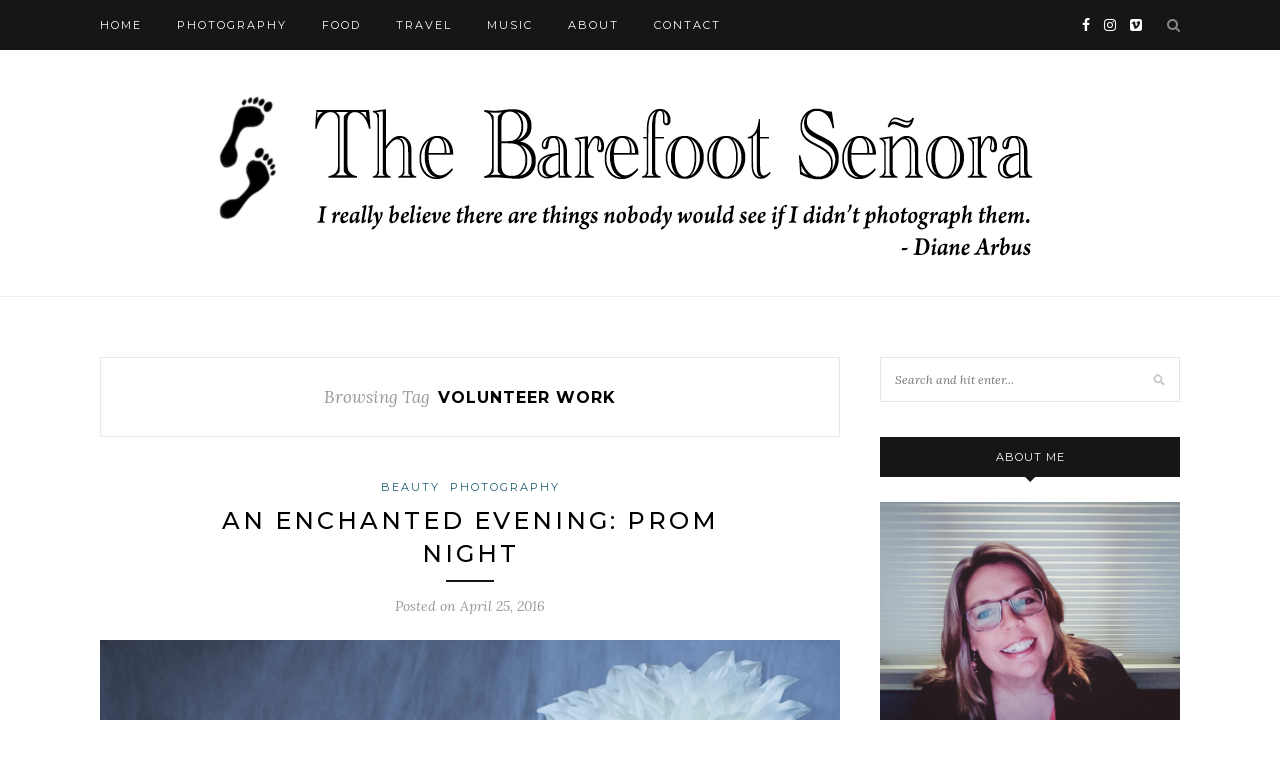

--- FILE ---
content_type: text/html; charset=UTF-8
request_url: https://barefootsenora.com/tag/volunteer-work/
body_size: 10164
content:
<!DOCTYPE html>
<html lang="en-US">
<head>

	<meta charset="UTF-8">
	<meta http-equiv="X-UA-Compatible" content="IE=edge">
	<meta name="viewport" content="width=device-width, initial-scale=1">

	<link rel="profile" href="http://gmpg.org/xfn/11" />
	
	<link rel="alternate" type="application/rss+xml" title="The Barefoot Señora RSS Feed" href="https://barefootsenora.com/feed/" />
	<link rel="alternate" type="application/atom+xml" title="The Barefoot Señora Atom Feed" href="https://barefootsenora.com/feed/atom/" />
	<link rel="pingback" href="https://barefootsenora.com/xmlrpc.php" />
	
	<title>volunteer work &#8211; The Barefoot Señora</title>
<meta name='robots' content='max-image-preview:large' />
	<style>img:is([sizes="auto" i], [sizes^="auto," i]) { contain-intrinsic-size: 3000px 1500px }</style>
	<link rel='dns-prefetch' href='//js.stripe.com' />
<link rel='dns-prefetch' href='//secure.gravatar.com' />
<link rel='dns-prefetch' href='//stats.wp.com' />
<link rel='dns-prefetch' href='//fonts.googleapis.com' />
<link rel='dns-prefetch' href='//v0.wordpress.com' />
<link rel='dns-prefetch' href='//widgets.wp.com' />
<link rel='dns-prefetch' href='//s0.wp.com' />
<link rel='dns-prefetch' href='//0.gravatar.com' />
<link rel='dns-prefetch' href='//1.gravatar.com' />
<link rel='dns-prefetch' href='//2.gravatar.com' />
<link rel="alternate" type="application/rss+xml" title="The Barefoot Señora &raquo; Feed" href="https://barefootsenora.com/feed/" />
<link rel="alternate" type="application/rss+xml" title="The Barefoot Señora &raquo; Comments Feed" href="https://barefootsenora.com/comments/feed/" />
<link rel="alternate" type="application/rss+xml" title="The Barefoot Señora &raquo; volunteer work Tag Feed" href="https://barefootsenora.com/tag/volunteer-work/feed/" />
<script type="text/javascript">
/* <![CDATA[ */
window._wpemojiSettings = {"baseUrl":"https:\/\/s.w.org\/images\/core\/emoji\/16.0.1\/72x72\/","ext":".png","svgUrl":"https:\/\/s.w.org\/images\/core\/emoji\/16.0.1\/svg\/","svgExt":".svg","source":{"concatemoji":"https:\/\/barefootsenora.com\/wp-includes\/js\/wp-emoji-release.min.js?ver=6.8.3"}};
/*! This file is auto-generated */
!function(s,n){var o,i,e;function c(e){try{var t={supportTests:e,timestamp:(new Date).valueOf()};sessionStorage.setItem(o,JSON.stringify(t))}catch(e){}}function p(e,t,n){e.clearRect(0,0,e.canvas.width,e.canvas.height),e.fillText(t,0,0);var t=new Uint32Array(e.getImageData(0,0,e.canvas.width,e.canvas.height).data),a=(e.clearRect(0,0,e.canvas.width,e.canvas.height),e.fillText(n,0,0),new Uint32Array(e.getImageData(0,0,e.canvas.width,e.canvas.height).data));return t.every(function(e,t){return e===a[t]})}function u(e,t){e.clearRect(0,0,e.canvas.width,e.canvas.height),e.fillText(t,0,0);for(var n=e.getImageData(16,16,1,1),a=0;a<n.data.length;a++)if(0!==n.data[a])return!1;return!0}function f(e,t,n,a){switch(t){case"flag":return n(e,"\ud83c\udff3\ufe0f\u200d\u26a7\ufe0f","\ud83c\udff3\ufe0f\u200b\u26a7\ufe0f")?!1:!n(e,"\ud83c\udde8\ud83c\uddf6","\ud83c\udde8\u200b\ud83c\uddf6")&&!n(e,"\ud83c\udff4\udb40\udc67\udb40\udc62\udb40\udc65\udb40\udc6e\udb40\udc67\udb40\udc7f","\ud83c\udff4\u200b\udb40\udc67\u200b\udb40\udc62\u200b\udb40\udc65\u200b\udb40\udc6e\u200b\udb40\udc67\u200b\udb40\udc7f");case"emoji":return!a(e,"\ud83e\udedf")}return!1}function g(e,t,n,a){var r="undefined"!=typeof WorkerGlobalScope&&self instanceof WorkerGlobalScope?new OffscreenCanvas(300,150):s.createElement("canvas"),o=r.getContext("2d",{willReadFrequently:!0}),i=(o.textBaseline="top",o.font="600 32px Arial",{});return e.forEach(function(e){i[e]=t(o,e,n,a)}),i}function t(e){var t=s.createElement("script");t.src=e,t.defer=!0,s.head.appendChild(t)}"undefined"!=typeof Promise&&(o="wpEmojiSettingsSupports",i=["flag","emoji"],n.supports={everything:!0,everythingExceptFlag:!0},e=new Promise(function(e){s.addEventListener("DOMContentLoaded",e,{once:!0})}),new Promise(function(t){var n=function(){try{var e=JSON.parse(sessionStorage.getItem(o));if("object"==typeof e&&"number"==typeof e.timestamp&&(new Date).valueOf()<e.timestamp+604800&&"object"==typeof e.supportTests)return e.supportTests}catch(e){}return null}();if(!n){if("undefined"!=typeof Worker&&"undefined"!=typeof OffscreenCanvas&&"undefined"!=typeof URL&&URL.createObjectURL&&"undefined"!=typeof Blob)try{var e="postMessage("+g.toString()+"("+[JSON.stringify(i),f.toString(),p.toString(),u.toString()].join(",")+"));",a=new Blob([e],{type:"text/javascript"}),r=new Worker(URL.createObjectURL(a),{name:"wpTestEmojiSupports"});return void(r.onmessage=function(e){c(n=e.data),r.terminate(),t(n)})}catch(e){}c(n=g(i,f,p,u))}t(n)}).then(function(e){for(var t in e)n.supports[t]=e[t],n.supports.everything=n.supports.everything&&n.supports[t],"flag"!==t&&(n.supports.everythingExceptFlag=n.supports.everythingExceptFlag&&n.supports[t]);n.supports.everythingExceptFlag=n.supports.everythingExceptFlag&&!n.supports.flag,n.DOMReady=!1,n.readyCallback=function(){n.DOMReady=!0}}).then(function(){return e}).then(function(){var e;n.supports.everything||(n.readyCallback(),(e=n.source||{}).concatemoji?t(e.concatemoji):e.wpemoji&&e.twemoji&&(t(e.twemoji),t(e.wpemoji)))}))}((window,document),window._wpemojiSettings);
/* ]]> */
</script>
<style id='wp-emoji-styles-inline-css' type='text/css'>

	img.wp-smiley, img.emoji {
		display: inline !important;
		border: none !important;
		box-shadow: none !important;
		height: 1em !important;
		width: 1em !important;
		margin: 0 0.07em !important;
		vertical-align: -0.1em !important;
		background: none !important;
		padding: 0 !important;
	}
</style>
<link rel='stylesheet' id='wp-block-library-css' href='https://barefootsenora.com/wp-includes/css/dist/block-library/style.min.css?ver=6.8.3' type='text/css' media='all' />
<style id='classic-theme-styles-inline-css' type='text/css'>
/*! This file is auto-generated */
.wp-block-button__link{color:#fff;background-color:#32373c;border-radius:9999px;box-shadow:none;text-decoration:none;padding:calc(.667em + 2px) calc(1.333em + 2px);font-size:1.125em}.wp-block-file__button{background:#32373c;color:#fff;text-decoration:none}
</style>
<link rel='stylesheet' id='mediaelement-css' href='https://barefootsenora.com/wp-includes/js/mediaelement/mediaelementplayer-legacy.min.css?ver=4.2.17' type='text/css' media='all' />
<link rel='stylesheet' id='wp-mediaelement-css' href='https://barefootsenora.com/wp-includes/js/mediaelement/wp-mediaelement.min.css?ver=6.8.3' type='text/css' media='all' />
<style id='jetpack-sharing-buttons-style-inline-css' type='text/css'>
.jetpack-sharing-buttons__services-list{display:flex;flex-direction:row;flex-wrap:wrap;gap:0;list-style-type:none;margin:5px;padding:0}.jetpack-sharing-buttons__services-list.has-small-icon-size{font-size:12px}.jetpack-sharing-buttons__services-list.has-normal-icon-size{font-size:16px}.jetpack-sharing-buttons__services-list.has-large-icon-size{font-size:24px}.jetpack-sharing-buttons__services-list.has-huge-icon-size{font-size:36px}@media print{.jetpack-sharing-buttons__services-list{display:none!important}}.editor-styles-wrapper .wp-block-jetpack-sharing-buttons{gap:0;padding-inline-start:0}ul.jetpack-sharing-buttons__services-list.has-background{padding:1.25em 2.375em}
</style>
<style id='global-styles-inline-css' type='text/css'>
:root{--wp--preset--aspect-ratio--square: 1;--wp--preset--aspect-ratio--4-3: 4/3;--wp--preset--aspect-ratio--3-4: 3/4;--wp--preset--aspect-ratio--3-2: 3/2;--wp--preset--aspect-ratio--2-3: 2/3;--wp--preset--aspect-ratio--16-9: 16/9;--wp--preset--aspect-ratio--9-16: 9/16;--wp--preset--color--black: #000000;--wp--preset--color--cyan-bluish-gray: #abb8c3;--wp--preset--color--white: #ffffff;--wp--preset--color--pale-pink: #f78da7;--wp--preset--color--vivid-red: #cf2e2e;--wp--preset--color--luminous-vivid-orange: #ff6900;--wp--preset--color--luminous-vivid-amber: #fcb900;--wp--preset--color--light-green-cyan: #7bdcb5;--wp--preset--color--vivid-green-cyan: #00d084;--wp--preset--color--pale-cyan-blue: #8ed1fc;--wp--preset--color--vivid-cyan-blue: #0693e3;--wp--preset--color--vivid-purple: #9b51e0;--wp--preset--gradient--vivid-cyan-blue-to-vivid-purple: linear-gradient(135deg,rgba(6,147,227,1) 0%,rgb(155,81,224) 100%);--wp--preset--gradient--light-green-cyan-to-vivid-green-cyan: linear-gradient(135deg,rgb(122,220,180) 0%,rgb(0,208,130) 100%);--wp--preset--gradient--luminous-vivid-amber-to-luminous-vivid-orange: linear-gradient(135deg,rgba(252,185,0,1) 0%,rgba(255,105,0,1) 100%);--wp--preset--gradient--luminous-vivid-orange-to-vivid-red: linear-gradient(135deg,rgba(255,105,0,1) 0%,rgb(207,46,46) 100%);--wp--preset--gradient--very-light-gray-to-cyan-bluish-gray: linear-gradient(135deg,rgb(238,238,238) 0%,rgb(169,184,195) 100%);--wp--preset--gradient--cool-to-warm-spectrum: linear-gradient(135deg,rgb(74,234,220) 0%,rgb(151,120,209) 20%,rgb(207,42,186) 40%,rgb(238,44,130) 60%,rgb(251,105,98) 80%,rgb(254,248,76) 100%);--wp--preset--gradient--blush-light-purple: linear-gradient(135deg,rgb(255,206,236) 0%,rgb(152,150,240) 100%);--wp--preset--gradient--blush-bordeaux: linear-gradient(135deg,rgb(254,205,165) 0%,rgb(254,45,45) 50%,rgb(107,0,62) 100%);--wp--preset--gradient--luminous-dusk: linear-gradient(135deg,rgb(255,203,112) 0%,rgb(199,81,192) 50%,rgb(65,88,208) 100%);--wp--preset--gradient--pale-ocean: linear-gradient(135deg,rgb(255,245,203) 0%,rgb(182,227,212) 50%,rgb(51,167,181) 100%);--wp--preset--gradient--electric-grass: linear-gradient(135deg,rgb(202,248,128) 0%,rgb(113,206,126) 100%);--wp--preset--gradient--midnight: linear-gradient(135deg,rgb(2,3,129) 0%,rgb(40,116,252) 100%);--wp--preset--font-size--small: 13px;--wp--preset--font-size--medium: 20px;--wp--preset--font-size--large: 36px;--wp--preset--font-size--x-large: 42px;--wp--preset--spacing--20: 0.44rem;--wp--preset--spacing--30: 0.67rem;--wp--preset--spacing--40: 1rem;--wp--preset--spacing--50: 1.5rem;--wp--preset--spacing--60: 2.25rem;--wp--preset--spacing--70: 3.38rem;--wp--preset--spacing--80: 5.06rem;--wp--preset--shadow--natural: 6px 6px 9px rgba(0, 0, 0, 0.2);--wp--preset--shadow--deep: 12px 12px 50px rgba(0, 0, 0, 0.4);--wp--preset--shadow--sharp: 6px 6px 0px rgba(0, 0, 0, 0.2);--wp--preset--shadow--outlined: 6px 6px 0px -3px rgba(255, 255, 255, 1), 6px 6px rgba(0, 0, 0, 1);--wp--preset--shadow--crisp: 6px 6px 0px rgba(0, 0, 0, 1);}:where(.is-layout-flex){gap: 0.5em;}:where(.is-layout-grid){gap: 0.5em;}body .is-layout-flex{display: flex;}.is-layout-flex{flex-wrap: wrap;align-items: center;}.is-layout-flex > :is(*, div){margin: 0;}body .is-layout-grid{display: grid;}.is-layout-grid > :is(*, div){margin: 0;}:where(.wp-block-columns.is-layout-flex){gap: 2em;}:where(.wp-block-columns.is-layout-grid){gap: 2em;}:where(.wp-block-post-template.is-layout-flex){gap: 1.25em;}:where(.wp-block-post-template.is-layout-grid){gap: 1.25em;}.has-black-color{color: var(--wp--preset--color--black) !important;}.has-cyan-bluish-gray-color{color: var(--wp--preset--color--cyan-bluish-gray) !important;}.has-white-color{color: var(--wp--preset--color--white) !important;}.has-pale-pink-color{color: var(--wp--preset--color--pale-pink) !important;}.has-vivid-red-color{color: var(--wp--preset--color--vivid-red) !important;}.has-luminous-vivid-orange-color{color: var(--wp--preset--color--luminous-vivid-orange) !important;}.has-luminous-vivid-amber-color{color: var(--wp--preset--color--luminous-vivid-amber) !important;}.has-light-green-cyan-color{color: var(--wp--preset--color--light-green-cyan) !important;}.has-vivid-green-cyan-color{color: var(--wp--preset--color--vivid-green-cyan) !important;}.has-pale-cyan-blue-color{color: var(--wp--preset--color--pale-cyan-blue) !important;}.has-vivid-cyan-blue-color{color: var(--wp--preset--color--vivid-cyan-blue) !important;}.has-vivid-purple-color{color: var(--wp--preset--color--vivid-purple) !important;}.has-black-background-color{background-color: var(--wp--preset--color--black) !important;}.has-cyan-bluish-gray-background-color{background-color: var(--wp--preset--color--cyan-bluish-gray) !important;}.has-white-background-color{background-color: var(--wp--preset--color--white) !important;}.has-pale-pink-background-color{background-color: var(--wp--preset--color--pale-pink) !important;}.has-vivid-red-background-color{background-color: var(--wp--preset--color--vivid-red) !important;}.has-luminous-vivid-orange-background-color{background-color: var(--wp--preset--color--luminous-vivid-orange) !important;}.has-luminous-vivid-amber-background-color{background-color: var(--wp--preset--color--luminous-vivid-amber) !important;}.has-light-green-cyan-background-color{background-color: var(--wp--preset--color--light-green-cyan) !important;}.has-vivid-green-cyan-background-color{background-color: var(--wp--preset--color--vivid-green-cyan) !important;}.has-pale-cyan-blue-background-color{background-color: var(--wp--preset--color--pale-cyan-blue) !important;}.has-vivid-cyan-blue-background-color{background-color: var(--wp--preset--color--vivid-cyan-blue) !important;}.has-vivid-purple-background-color{background-color: var(--wp--preset--color--vivid-purple) !important;}.has-black-border-color{border-color: var(--wp--preset--color--black) !important;}.has-cyan-bluish-gray-border-color{border-color: var(--wp--preset--color--cyan-bluish-gray) !important;}.has-white-border-color{border-color: var(--wp--preset--color--white) !important;}.has-pale-pink-border-color{border-color: var(--wp--preset--color--pale-pink) !important;}.has-vivid-red-border-color{border-color: var(--wp--preset--color--vivid-red) !important;}.has-luminous-vivid-orange-border-color{border-color: var(--wp--preset--color--luminous-vivid-orange) !important;}.has-luminous-vivid-amber-border-color{border-color: var(--wp--preset--color--luminous-vivid-amber) !important;}.has-light-green-cyan-border-color{border-color: var(--wp--preset--color--light-green-cyan) !important;}.has-vivid-green-cyan-border-color{border-color: var(--wp--preset--color--vivid-green-cyan) !important;}.has-pale-cyan-blue-border-color{border-color: var(--wp--preset--color--pale-cyan-blue) !important;}.has-vivid-cyan-blue-border-color{border-color: var(--wp--preset--color--vivid-cyan-blue) !important;}.has-vivid-purple-border-color{border-color: var(--wp--preset--color--vivid-purple) !important;}.has-vivid-cyan-blue-to-vivid-purple-gradient-background{background: var(--wp--preset--gradient--vivid-cyan-blue-to-vivid-purple) !important;}.has-light-green-cyan-to-vivid-green-cyan-gradient-background{background: var(--wp--preset--gradient--light-green-cyan-to-vivid-green-cyan) !important;}.has-luminous-vivid-amber-to-luminous-vivid-orange-gradient-background{background: var(--wp--preset--gradient--luminous-vivid-amber-to-luminous-vivid-orange) !important;}.has-luminous-vivid-orange-to-vivid-red-gradient-background{background: var(--wp--preset--gradient--luminous-vivid-orange-to-vivid-red) !important;}.has-very-light-gray-to-cyan-bluish-gray-gradient-background{background: var(--wp--preset--gradient--very-light-gray-to-cyan-bluish-gray) !important;}.has-cool-to-warm-spectrum-gradient-background{background: var(--wp--preset--gradient--cool-to-warm-spectrum) !important;}.has-blush-light-purple-gradient-background{background: var(--wp--preset--gradient--blush-light-purple) !important;}.has-blush-bordeaux-gradient-background{background: var(--wp--preset--gradient--blush-bordeaux) !important;}.has-luminous-dusk-gradient-background{background: var(--wp--preset--gradient--luminous-dusk) !important;}.has-pale-ocean-gradient-background{background: var(--wp--preset--gradient--pale-ocean) !important;}.has-electric-grass-gradient-background{background: var(--wp--preset--gradient--electric-grass) !important;}.has-midnight-gradient-background{background: var(--wp--preset--gradient--midnight) !important;}.has-small-font-size{font-size: var(--wp--preset--font-size--small) !important;}.has-medium-font-size{font-size: var(--wp--preset--font-size--medium) !important;}.has-large-font-size{font-size: var(--wp--preset--font-size--large) !important;}.has-x-large-font-size{font-size: var(--wp--preset--font-size--x-large) !important;}
:where(.wp-block-post-template.is-layout-flex){gap: 1.25em;}:where(.wp-block-post-template.is-layout-grid){gap: 1.25em;}
:where(.wp-block-columns.is-layout-flex){gap: 2em;}:where(.wp-block-columns.is-layout-grid){gap: 2em;}
:root :where(.wp-block-pullquote){font-size: 1.5em;line-height: 1.6;}
</style>
<link rel='stylesheet' id='contact-form-7-css' href='https://barefootsenora.com/wp-content/plugins/contact-form-7/includes/css/styles.css?ver=6.1.4' type='text/css' media='all' />
<link rel='stylesheet' id='dashicons-css' href='https://barefootsenora.com/wp-includes/css/dashicons.min.css?ver=6.8.3' type='text/css' media='all' />
<link rel='stylesheet' id='wp-jquery-ui-dialog-css' href='https://barefootsenora.com/wp-includes/css/jquery-ui-dialog.min.css?ver=6.8.3' type='text/css' media='all' />
<link rel='stylesheet' id='iamhuman-grid-style-css' href='https://barefootsenora.com/wp-content/plugins/i-am-human/css/grid_styles.css?ver=6.8.3' type='text/css' media='all' />
<link rel='stylesheet' id='wpecpp-css' href='https://barefootsenora.com/wp-content/plugins/wp-ecommerce-paypal/assets/css/wpecpp.css?ver=2.0.3' type='text/css' media='all' />
<link rel='stylesheet' id='solopine_style-css' href='https://barefootsenora.com/wp-content/themes/redwood/style.css?ver=1.7' type='text/css' media='all' />
<style id='solopine_style-inline-css' type='text/css'>
#logo { padding-top: 15px; }#logo { padding-bottom: 15px; }#top-bar, .slicknav_menu { background: #161616; }.widget-title { background: #161616; }.widget-title:after { border-top-color: #161616; }#footer { background: #161616; }.copyright { color: #ffffff; }a, .post-header .cat a, .woocommerce .star-rating { color: #1d5c72; }.cart-contents .sp-count { background: #1d5c72; }.post-header .cat a { border-color: #1d5c72; }
</style>
<link rel='stylesheet' id='fontawesome-css' href='https://barefootsenora.com/wp-content/themes/redwood/css/font-awesome.min.css?ver=6.8.3' type='text/css' media='all' />
<link rel='stylesheet' id='bxslider-css' href='https://barefootsenora.com/wp-content/themes/redwood/css/jquery.bxslider.css?ver=6.8.3' type='text/css' media='all' />
<link rel='stylesheet' id='solopine_responsive-css' href='https://barefootsenora.com/wp-content/themes/redwood/css/responsive.css?ver=6.8.3' type='text/css' media='all' />
<link rel='stylesheet' id='redwood-fonts-css' href='https://fonts.googleapis.com/css?family=Lora%3A400%2C700%2C400italic%2C700italic%26subset%3Dlatin%2Clatin-ext%7CMontserrat%3A400%2C500%2C700%26subset%3Dlatin%2Clatin-ext&#038;ver=1.7' type='text/css' media='all' />
<link rel='stylesheet' id='jetpack_likes-css' href='https://barefootsenora.com/wp-content/plugins/jetpack/modules/likes/style.css?ver=15.4' type='text/css' media='all' />
<link rel='stylesheet' id='jetpack-subscriptions-css' href='https://barefootsenora.com/wp-content/plugins/jetpack/_inc/build/subscriptions/subscriptions.min.css?ver=15.4' type='text/css' media='all' />
<script type="text/javascript" src="https://barefootsenora.com/wp-includes/js/jquery/jquery.min.js?ver=3.7.1" id="jquery-core-js"></script>
<script type="text/javascript" src="https://barefootsenora.com/wp-includes/js/jquery/jquery-migrate.min.js?ver=3.4.1" id="jquery-migrate-js"></script>
<link rel="https://api.w.org/" href="https://barefootsenora.com/wp-json/" /><link rel="alternate" title="JSON" type="application/json" href="https://barefootsenora.com/wp-json/wp/v2/tags/167" /><link rel="EditURI" type="application/rsd+xml" title="RSD" href="https://barefootsenora.com/xmlrpc.php?rsd" />
<meta name="generator" content="WordPress 6.8.3" />
<script type="text/javascript">
    var ajaxurl = 'https://barefootsenora.com/wp-admin/admin-ajax.php';
</script>
	<style>img#wpstats{display:none}</style>
		<style type="text/css">.recentcomments a{display:inline !important;padding:0 !important;margin:0 !important;}</style>
<!-- Jetpack Open Graph Tags -->
<meta property="og:type" content="website" />
<meta property="og:title" content="volunteer work &#8211; The Barefoot Señora" />
<meta property="og:url" content="https://barefootsenora.com/tag/volunteer-work/" />
<meta property="og:site_name" content="The Barefoot Señora" />
<meta property="og:image" content="https://s0.wp.com/i/blank.jpg" />
<meta property="og:image:width" content="200" />
<meta property="og:image:height" content="200" />
<meta property="og:image:alt" content="" />
<meta property="og:locale" content="en_US" />

<!-- End Jetpack Open Graph Tags -->
	
</head>

<body class="archive tag tag-volunteer-work tag-167 wp-theme-redwood">

	<div id="top-bar">
		
		<div class="container">
			
			<div id="nav-wrapper">
				<ul id="menu-main-menu" class="menu"><li id="menu-item-175" class="menu-item menu-item-type-custom menu-item-object-custom menu-item-home menu-item-175"><a href="https://barefootsenora.com">Home</a></li>
<li id="menu-item-2874" class="menu-item menu-item-type-taxonomy menu-item-object-category menu-item-2874"><a href="https://barefootsenora.com/category/photography/">Photography</a></li>
<li id="menu-item-204" class="menu-item menu-item-type-taxonomy menu-item-object-category menu-item-204"><a href="https://barefootsenora.com/category/food/">Food</a></li>
<li id="menu-item-203" class="menu-item menu-item-type-taxonomy menu-item-object-category menu-item-203"><a href="https://barefootsenora.com/category/travel/">Travel</a></li>
<li id="menu-item-2974" class="menu-item menu-item-type-taxonomy menu-item-object-category menu-item-2974"><a href="https://barefootsenora.com/category/music/">Music</a></li>
<li id="menu-item-211" class="menu-item menu-item-type-post_type menu-item-object-page menu-item-211"><a href="https://barefootsenora.com/about-me/">About</a></li>
<li id="menu-item-210" class="menu-item menu-item-type-post_type menu-item-object-page menu-item-210"><a href="https://barefootsenora.com/contact/">Contact</a></li>
</ul>			</div>
			
			<div class="menu-mobile"></div>
			
						<div id="top-search">
				<a href="#" class="search"><i class="fa fa-search"></i></a>
				<div class="show-search">
					<form role="search" method="get" id="searchform" action="https://barefootsenora.com/">
		<input type="text" placeholder="Search and hit enter..." name="s" id="s" />
</form>				</div>
			</div>
						
						<div id="top-social" >
			
					<a href="https://facebook.com/caroltx" target="_blank"><i class="fa fa-facebook"></i></a>		<a href="https://instagram.com/barefootsenora" target="_blank"><i class="fa fa-instagram"></i></a>							<a href="https://vimeo.com/user1270858" target="_blank"><i class="fa fa-vimeo-square"></i></a>								
								
			</div>
						
		</div>
		
	</div>
	
	<header id="header" >
		
		<div class="container">
			
			<div id="logo">
				
									
											<h2><a href="https://barefootsenora.com/"><img src="https://barefootsenora.com/wp-content/uploads/2015/12/barefoot-logo-3.jpg" alt="The Barefoot Señora" /></a></h2>
										
								
			</div>
			
		</div>
		
	</header>	
	<div class="container">
		
		<div id="content">
		
			<div id="main" >
			
				<div class="archive-box">
	
					<span>Browsing Tag</span>
					<h1>volunteer work</h1>
					
										
				</div>
			
								
									
											
						<article id="post-3299" class="post-3299 post type-post status-publish format-standard has-post-thumbnail hentry category-beauty category-photography tag-capable-kids tag-heart-portraits tag-prom-portraits tag-rio-grande-valley tag-volunteer-work">
					
	<div class="post-header">
		
				<span class="cat"><a href="https://barefootsenora.com/category/beauty/" rel="category tag">Beauty</a> <a href="https://barefootsenora.com/category/photography/" rel="category tag">Photography</a></span>
				
					<h2 class="entry-title"><a href="https://barefootsenora.com/2016/04/an-enchanted-evening/">An Enchanted Evening: Prom Night</a></h2>
				
		<span class="title-divider"></span>
		
				<span class="post-date">Posted on <span class="date updated published">April 25, 2016</span></span>
				
	</div>
	
			
						<div class="post-img">
							<a href="https://barefootsenora.com/2016/04/an-enchanted-evening/"><img width="1080" height="882" src="https://barefootsenora.com/wp-content/uploads/2016/04/ck-prom-234-Edit.jpg" class="attachment-solopine-full-thumb size-solopine-full-thumb wp-post-image" alt="" decoding="async" fetchpriority="high" srcset="https://barefootsenora.com/wp-content/uploads/2016/04/ck-prom-234-Edit.jpg 1200w, https://barefootsenora.com/wp-content/uploads/2016/04/ck-prom-234-Edit-300x245.jpg 300w, https://barefootsenora.com/wp-content/uploads/2016/04/ck-prom-234-Edit-768x627.jpg 768w, https://barefootsenora.com/wp-content/uploads/2016/04/ck-prom-234-Edit-1080x882.jpg 1080w" sizes="(max-width: 1080px) 100vw, 1080px" /><div class="ccfic"></div></a>
					</div>
						
		
	<div class="post-entry">
		
				
							
				<p>I&#8217;d have to say, this was one of my favorite portrait sessions yet. <a href="http://capablekidsfoundation.com">Capable Kids</a>, a non-profit organization in the Rio Grande Valley, is dedicated to planning events and activities for special needs kids and their families. They organized their first Prom for special needs teens and young adults and I volunteered to be the portrait photographer for this event.</p>
<p>It is not surprising that the Prom was a huge success! All the planning and hard work by my daughter (President of Capable Kids) and the team of organizers and sponsors made this a very special evening for these young people. You could see it in their faces as I photographed them &#8212; they felt beautiful. I took the approach to provide very basic direction and let each of them decide how they wanted to pose. I wanted the final portrait to be an extension of their personalities. Here&#8217;s a small sample of the portraits from this memorable evening, which still makes me a little teary-eyed.</p>
<p><img decoding="async" class="alignnone size-full wp-image-3303" src="https://barefootsenora.com/wp-content/uploads/2016/04/ck-prom-01.jpg" alt="ck prom 01" width="1600" height="1250" srcset="https://barefootsenora.com/wp-content/uploads/2016/04/ck-prom-01.jpg 1600w, https://barefootsenora.com/wp-content/uploads/2016/04/ck-prom-01-300x234.jpg 300w, https://barefootsenora.com/wp-content/uploads/2016/04/ck-prom-01-768x600.jpg 768w, https://barefootsenora.com/wp-content/uploads/2016/04/ck-prom-01-1200x938.jpg 1200w, https://barefootsenora.com/wp-content/uploads/2016/04/ck-prom-01-1080x844.jpg 1080w" sizes="(max-width: 1600px) 100vw, 1600px" /> <img decoding="async" class="alignnone size-full wp-image-3304" src="https://barefootsenora.com/wp-content/uploads/2016/04/ck-prom-02.jpg" alt="ck prom 02" width="1600" height="1250" srcset="https://barefootsenora.com/wp-content/uploads/2016/04/ck-prom-02.jpg 1600w, https://barefootsenora.com/wp-content/uploads/2016/04/ck-prom-02-300x234.jpg 300w, https://barefootsenora.com/wp-content/uploads/2016/04/ck-prom-02-768x600.jpg 768w, https://barefootsenora.com/wp-content/uploads/2016/04/ck-prom-02-1200x938.jpg 1200w, https://barefootsenora.com/wp-content/uploads/2016/04/ck-prom-02-1080x844.jpg 1080w" sizes="(max-width: 1600px) 100vw, 1600px" /> <img loading="lazy" decoding="async" class="alignnone size-full wp-image-3305" src="https://barefootsenora.com/wp-content/uploads/2016/04/ck-prom-03.jpg" alt="ck prom 03" width="1600" height="1250" srcset="https://barefootsenora.com/wp-content/uploads/2016/04/ck-prom-03.jpg 1600w, https://barefootsenora.com/wp-content/uploads/2016/04/ck-prom-03-300x234.jpg 300w, https://barefootsenora.com/wp-content/uploads/2016/04/ck-prom-03-768x600.jpg 768w, https://barefootsenora.com/wp-content/uploads/2016/04/ck-prom-03-1200x938.jpg 1200w, https://barefootsenora.com/wp-content/uploads/2016/04/ck-prom-03-1080x844.jpg 1080w" sizes="auto, (max-width: 1600px) 100vw, 1600px" /> <img loading="lazy" decoding="async" class="alignnone size-full wp-image-3307" src="https://barefootsenora.com/wp-content/uploads/2016/04/ck-prom-05.jpg" alt="ck prom 05" width="1600" height="1250" srcset="https://barefootsenora.com/wp-content/uploads/2016/04/ck-prom-05.jpg 1600w, https://barefootsenora.com/wp-content/uploads/2016/04/ck-prom-05-300x234.jpg 300w, https://barefootsenora.com/wp-content/uploads/2016/04/ck-prom-05-768x600.jpg 768w, https://barefootsenora.com/wp-content/uploads/2016/04/ck-prom-05-1200x938.jpg 1200w, https://barefootsenora.com/wp-content/uploads/2016/04/ck-prom-05-1080x844.jpg 1080w" sizes="auto, (max-width: 1600px) 100vw, 1600px" /> <img loading="lazy" decoding="async" class="alignnone size-full wp-image-3309" src="https://barefootsenora.com/wp-content/uploads/2016/04/ck-prom-04.jpg" alt="ck prom 04" width="1600" height="1250" srcset="https://barefootsenora.com/wp-content/uploads/2016/04/ck-prom-04.jpg 1600w, https://barefootsenora.com/wp-content/uploads/2016/04/ck-prom-04-300x234.jpg 300w, https://barefootsenora.com/wp-content/uploads/2016/04/ck-prom-04-768x600.jpg 768w, https://barefootsenora.com/wp-content/uploads/2016/04/ck-prom-04-1200x938.jpg 1200w, https://barefootsenora.com/wp-content/uploads/2016/04/ck-prom-04-1080x844.jpg 1080w" sizes="auto, (max-width: 1600px) 100vw, 1600px" /> <img loading="lazy" decoding="async" class="alignnone size-full wp-image-3310" src="https://barefootsenora.com/wp-content/uploads/2016/04/ck-prom-06.jpg" alt="ck prom 06" width="1600" height="1250" srcset="https://barefootsenora.com/wp-content/uploads/2016/04/ck-prom-06.jpg 1600w, https://barefootsenora.com/wp-content/uploads/2016/04/ck-prom-06-300x234.jpg 300w, https://barefootsenora.com/wp-content/uploads/2016/04/ck-prom-06-768x600.jpg 768w, https://barefootsenora.com/wp-content/uploads/2016/04/ck-prom-06-1200x938.jpg 1200w, https://barefootsenora.com/wp-content/uploads/2016/04/ck-prom-06-1080x844.jpg 1080w" sizes="auto, (max-width: 1600px) 100vw, 1600px" /></p>
				
					
				
				
								
	</div>
	
		
	<div class="post-share">
	
				<div class="post-share-box share-comments">
			<a href="https://barefootsenora.com/2016/04/an-enchanted-evening/#comments"><span>5</span> Comments</a>		</div>
				
				<div class="post-share-box share-buttons">
				
	<a target="_blank" href="https://www.facebook.com/sharer/sharer.php?u=https://barefootsenora.com/2016/04/an-enchanted-evening/"><i class="fa fa-facebook"></i></a>
	<a target="_blank" href="https://twitter.com/intent/tweet?text=Check%20out%20this%20article:%20An+Enchanted+Evening%3A+Prom+Night&url=https://barefootsenora.com/2016/04/an-enchanted-evening/"><i class="fa fa-twitter"></i></a>
		<a data-pin-do="none" target="_blank" href="https://pinterest.com/pin/create/button/?url=https://barefootsenora.com/2016/04/an-enchanted-evening/&media=https://barefootsenora.com/wp-content/uploads/2016/04/ck-prom-234-Edit.jpg&description=An Enchanted Evening: Prom Night"><i class="fa fa-pinterest"></i></a>
	<a target="_blank" href="https://www.linkedin.com/shareArticle?mini=true&url=https://barefootsenora.com/2016/04/an-enchanted-evening/&title=An+Enchanted+Evening%3A+Prom+Night&summary=&source="><i class="fa fa-linkedin"></i></a>
	
		</div>
				
				<div class="post-share-box share-author">
			<span>By</span> <span class="vcard author"><span class="fn"><a href="https://barefootsenora.com/author/carolw/" title="Posts by carolw" rel="author">carolw</a></span></span>
		</div>
				
	</div>
		
				
				
		
		
</article>						
						
						
								
								
						
	<div class="pagination">
		
		<div class="older"></div>
		<div class="newer"></div>
		
	</div>
					
					
								
			</div>

<aside id="sidebar">
	
	<div id="search-2" class="widget widget_search"><form role="search" method="get" id="searchform" action="https://barefootsenora.com/">
		<input type="text" placeholder="Search and hit enter..." name="s" id="s" />
</form></div><div id="solopine_about_widget-2" class="widget solopine_about_widget"><h4 class="widget-title">About Me</h4>			
			<div class="about-widget">
						<div class="about-img">
				<img src="https://barefootsenora.com/wp-content/uploads/2015/11/carol-profile-pic.jpg" alt="About Me" />
			</div>
						
						<span class="about-title">Carol Watson</span>
						
						<p>Sharing my love for photography, world travels,  food, and music from my little piece of paradise in central Mexico.</p>
						
						<span class="about-autograph"><img src="https://barefootsenora.com/wp-content/uploads/2015/11/carol-sig.jpg" alt="The Barefoot Señora" /></span>
						
			</div>
			
		</div>
		<div id="recent-posts-2" class="widget widget_recent_entries">
		<h4 class="widget-title">Recent Posts</h4>
		<ul>
											<li>
					<a href="https://barefootsenora.com/2025/01/a-visual-journey-christmas-colors-of-tuscany/">A Visual Journey: Christmas Colors of Tuscany</a>
									</li>
											<li>
					<a href="https://barefootsenora.com/2018/12/drone-photography-faves-from-2018/">Drone Photography: Faves from 2018</a>
									</li>
											<li>
					<a href="https://barefootsenora.com/2018/04/infrascapes-havana-cuba/">Infrascapes: Havana Cuba</a>
									</li>
											<li>
					<a href="https://barefootsenora.com/2017/08/infrascapes-keukenhof-gardens/">Infrascapes: Keukenhof Gardens</a>
									</li>
											<li>
					<a href="https://barefootsenora.com/2017/07/happy-150th-birthday-canada/">Happy 150th Birthday Canada!</a>
									</li>
											<li>
					<a href="https://barefootsenora.com/2017/05/sxsw-music-festival-2017/">SXSW Music Festival 2017 &#8211; A foray into concert photography</a>
									</li>
											<li>
					<a href="https://barefootsenora.com/2017/02/night-to-shine-2017-special-needs-prom/">Night to Shine 2017 &#8211; Special Needs Prom</a>
									</li>
											<li>
					<a href="https://barefootsenora.com/2017/01/infrared-photographs-faves-from-2016/">Infrared Photographs: Faves from 2016</a>
									</li>
											<li>
					<a href="https://barefootsenora.com/2016/11/calacas-and-catrinas/">Calacas and Catrinas</a>
									</li>
											<li>
					<a href="https://barefootsenora.com/2016/10/infrascapes-tuscany-in-digital-infrared/">Infrascapes: Tuscany in Digital Infrared</a>
									</li>
											<li>
					<a href="https://barefootsenora.com/2016/10/the-italian-dolomites-in-infrared/">The Italian Dolomites in Infrared</a>
									</li>
											<li>
					<a href="https://barefootsenora.com/2016/10/italian-dolomites-in-72-hours/">Italian Dolomites in 72 Hours</a>
									</li>
											<li>
					<a href="https://barefootsenora.com/2016/08/fig-and-strawberry-jam/">Fig and Strawberry Jam</a>
									</li>
											<li>
					<a href="https://barefootsenora.com/2016/07/dad-your-work-on-earth-is-done/">Dad, your work on Earth is done.</a>
									</li>
											<li>
					<a href="https://barefootsenora.com/2016/06/australia-the-ruthven-kelpies/">Australia: The Ruthven Kelpies</a>
									</li>
											<li>
					<a href="https://barefootsenora.com/2016/06/new-discovery-angel-snow/">New Discovery: Angel Snow</a>
									</li>
											<li>
					<a href="https://barefootsenora.com/2016/05/borgo-di-vagli/">Borgo di Vagli &#8211; Our Medieval Casa in Tuscany</a>
									</li>
											<li>
					<a href="https://barefootsenora.com/2016/04/las-fallas-the-sights-and-sounds-at-night/">Las Fallas: The Sights and Sounds at Night</a>
									</li>
											<li>
					<a href="https://barefootsenora.com/2016/04/an-enchanted-evening/">An Enchanted Evening: Prom Night</a>
									</li>
											<li>
					<a href="https://barefootsenora.com/2016/04/valencia-ofrendas-and-falleras/">Valencia: Ofrendas and Falleras</a>
									</li>
					</ul>

		</div><div id="recent-comments-2" class="widget widget_recent_comments"><h4 class="widget-title">Recent Comments</h4><ul id="recentcomments"><li class="recentcomments"><span class="comment-author-link">Karen Arch</span> on <a href="https://barefootsenora.com/2025/01/a-visual-journey-christmas-colors-of-tuscany/#comment-13982">A Visual Journey: Christmas Colors of Tuscany</a></li><li class="recentcomments"><span class="comment-author-link">Lorraine Brecht</span> on <a href="https://barefootsenora.com/2025/01/a-visual-journey-christmas-colors-of-tuscany/#comment-13981">A Visual Journey: Christmas Colors of Tuscany</a></li><li class="recentcomments"><span class="comment-author-link"><a href="http://www.kohlergraphics.com" class="url" rel="ugc external nofollow">Joseph F. Kohler</a></span> on <a href="https://barefootsenora.com/2017/01/infrared-photographs-faves-from-2016/#comment-12673">Infrared Photographs: Faves from 2016</a></li><li class="recentcomments"><span class="comment-author-link"><a href="http://aurelienarnold.com" class="url" rel="ugc external nofollow">ARNOLD</a></span> on <a href="https://barefootsenora.com/2012/09/ghosts-on-the-red-coat-trail/#comment-5431">Ghosts on the Red Coat Trail</a></li><li class="recentcomments"><span class="comment-author-link">Pablo Miller</span> on <a href="https://barefootsenora.com/2018/12/drone-photography-faves-from-2018/#comment-1894">Drone Photography: Faves from 2018</a></li></ul></div><div id="categories-2" class="widget widget_categories"><h4 class="widget-title">Categories</h4>
			<ul>
					<li class="cat-item cat-item-121"><a href="https://barefootsenora.com/category/beauty/">Beauty</a>
</li>
	<li class="cat-item cat-item-2"><a href="https://barefootsenora.com/category/food/">Food</a>
</li>
	<li class="cat-item cat-item-114"><a href="https://barefootsenora.com/category/life-in-mexico/">Life in Mexico</a>
</li>
	<li class="cat-item cat-item-120"><a href="https://barefootsenora.com/category/music/">Music</a>
</li>
	<li class="cat-item cat-item-52"><a href="https://barefootsenora.com/category/photography/">Photography</a>
</li>
	<li class="cat-item cat-item-3"><a href="https://barefootsenora.com/category/travel/">Travel</a>
</li>
	<li class="cat-item cat-item-1"><a href="https://barefootsenora.com/category/uncategorized/">Uncategorized</a>
</li>
	<li class="cat-item cat-item-29"><a href="https://barefootsenora.com/category/video/">Video</a>
</li>
			</ul>

			</div><div id="blog_subscription-2" class="widget widget_blog_subscription jetpack_subscription_widget"><h4 class="widget-title">Subscribe to Blog via Email</h4>
			<div class="wp-block-jetpack-subscriptions__container">
			<form action="#" method="post" accept-charset="utf-8" id="subscribe-blog-blog_subscription-2"
				data-blog="104928855"
				data-post_access_level="everybody" >
									<div id="subscribe-text"><p>Enter your email address to subscribe to this blog and receive notifications of new posts by email.</p>
</div>
										<p id="subscribe-email">
						<label id="jetpack-subscribe-label"
							class="screen-reader-text"
							for="subscribe-field-blog_subscription-2">
							Email Address						</label>
						<input type="email" name="email" autocomplete="email" required="required"
																					value=""
							id="subscribe-field-blog_subscription-2"
							placeholder="Email Address"
						/>
					</p>

					<p id="subscribe-submit"
											>
						<input type="hidden" name="action" value="subscribe"/>
						<input type="hidden" name="source" value="https://barefootsenora.com/tag/volunteer-work/"/>
						<input type="hidden" name="sub-type" value="widget"/>
						<input type="hidden" name="redirect_fragment" value="subscribe-blog-blog_subscription-2"/>
						<input type="hidden" id="_wpnonce" name="_wpnonce" value="b3c3cefcdd" /><input type="hidden" name="_wp_http_referer" value="/tag/volunteer-work/" />						<button type="submit"
															class="wp-block-button__link"
																					name="jetpack_subscriptions_widget"
						>
							Subscribe						</button>
					</p>
							</form>
						</div>
			
</div><div id="simple-links-2" class="widget sl-links-main"><h4 class="widget-title">Links</h4><ul class="simple-links-list simple-links-2-list" id="simple-links-2-list"><li class="simple-links-item simple-links-widget-item" id="link-2943"><a href="https://barefootsenora.com/wp-admin/" title="">Site Admin</a></li></ul><!-- End .simple-links-list --></div>	
</aside>	
		<!-- END CONTENT -->
		</div>
	
	<!-- END CONTAINER -->
	</div>
	
	<div class="container">
		<div id="instagram-footer">

						
		</div>
	</div>
	
	<footer id="footer">
		
		<div class="container">
			
						<div id="footer-social">
				
					<a href="https://facebook.com/caroltx" target="_blank"><i class="fa fa-facebook"></i> <span>Facebook</span></a>		<a href="https://instagram.com/barefootsenora" target="_blank"><i class="fa fa-instagram"></i> <span>Instagram</span></a>							<a href="https://vimeo.com/user1270858" target="_blank"><i class="fa fa-vimeo-square"></i> <span>Vimeo</span></a>								
			</div>
						
			<div id="footer-copyright">

				<p class="copyright">© 2021 - Carol Watson. All Rights Reserved. </p>
				
			</div>
			
		</div>
		
	</footer>
	
	<script type="speculationrules">
{"prefetch":[{"source":"document","where":{"and":[{"href_matches":"\/*"},{"not":{"href_matches":["\/wp-*.php","\/wp-admin\/*","\/wp-content\/uploads\/*","\/wp-content\/*","\/wp-content\/plugins\/*","\/wp-content\/themes\/redwood\/*","\/*\\?(.+)"]}},{"not":{"selector_matches":"a[rel~=\"nofollow\"]"}},{"not":{"selector_matches":".no-prefetch, .no-prefetch a"}}]},"eagerness":"conservative"}]}
</script>
<script type="text/javascript" src="https://barefootsenora.com/wp-includes/js/dist/hooks.min.js?ver=4d63a3d491d11ffd8ac6" id="wp-hooks-js"></script>
<script type="text/javascript" src="https://barefootsenora.com/wp-includes/js/dist/i18n.min.js?ver=5e580eb46a90c2b997e6" id="wp-i18n-js"></script>
<script type="text/javascript" id="wp-i18n-js-after">
/* <![CDATA[ */
wp.i18n.setLocaleData( { 'text direction\u0004ltr': [ 'ltr' ] } );
/* ]]> */
</script>
<script type="text/javascript" src="https://barefootsenora.com/wp-content/plugins/contact-form-7/includes/swv/js/index.js?ver=6.1.4" id="swv-js"></script>
<script type="text/javascript" id="contact-form-7-js-before">
/* <![CDATA[ */
var wpcf7 = {
    "api": {
        "root": "https:\/\/barefootsenora.com\/wp-json\/",
        "namespace": "contact-form-7\/v1"
    },
    "cached": 1
};
/* ]]> */
</script>
<script type="text/javascript" src="https://barefootsenora.com/wp-content/plugins/contact-form-7/includes/js/index.js?ver=6.1.4" id="contact-form-7-js"></script>
<script type="text/javascript" src="https://barefootsenora.com/wp-content/plugins/i-am-human/js/iamhuman.js?ver=1.0" id="iamhuman-main-js"></script>
<script type="text/javascript" src="https://barefootsenora.com/wp-includes/js/jquery/ui/core.min.js?ver=1.13.3" id="jquery-ui-core-js"></script>
<script type="text/javascript" src="https://barefootsenora.com/wp-includes/js/jquery/ui/mouse.min.js?ver=1.13.3" id="jquery-ui-mouse-js"></script>
<script type="text/javascript" src="https://barefootsenora.com/wp-includes/js/jquery/ui/resizable.min.js?ver=1.13.3" id="jquery-ui-resizable-js"></script>
<script type="text/javascript" src="https://barefootsenora.com/wp-includes/js/jquery/ui/draggable.min.js?ver=1.13.3" id="jquery-ui-draggable-js"></script>
<script type="text/javascript" src="https://barefootsenora.com/wp-includes/js/jquery/ui/controlgroup.min.js?ver=1.13.3" id="jquery-ui-controlgroup-js"></script>
<script type="text/javascript" src="https://barefootsenora.com/wp-includes/js/jquery/ui/checkboxradio.min.js?ver=1.13.3" id="jquery-ui-checkboxradio-js"></script>
<script type="text/javascript" src="https://barefootsenora.com/wp-includes/js/jquery/ui/button.min.js?ver=1.13.3" id="jquery-ui-button-js"></script>
<script type="text/javascript" src="https://barefootsenora.com/wp-includes/js/jquery/ui/dialog.min.js?ver=1.13.3" id="jquery-ui-dialog-js"></script>
<script type="text/javascript" src="https://js.stripe.com/v3/" id="stripe-js-js"></script>
<script type="text/javascript" id="wpecpp-js-extra">
/* <![CDATA[ */
var wpecpp = {"ajaxUrl":"https:\/\/barefootsenora.com\/wp-admin\/admin-ajax.php","nonce":"e2fd3c131c","opens":"2","cancel":"","return":""};
/* ]]> */
</script>
<script type="text/javascript" src="https://barefootsenora.com/wp-content/plugins/wp-ecommerce-paypal/assets/js/wpecpp.js?ver=2.0.3" id="wpecpp-js"></script>
<script type="text/javascript" src="https://barefootsenora.com/wp-content/themes/redwood/js/jquery.slicknav.min.js?ver=6.8.3" id="slicknav-js"></script>
<script type="text/javascript" src="https://barefootsenora.com/wp-content/themes/redwood/js/jquery.bxslider.min.js?ver=6.8.3" id="bxslider-js"></script>
<script type="text/javascript" src="https://barefootsenora.com/wp-content/themes/redwood/js/fitvids.js?ver=6.8.3" id="fitvids-js"></script>
<script type="text/javascript" src="https://barefootsenora.com/wp-content/themes/redwood/js/solopine.js?ver=6.8.3" id="solopine_scripts-js"></script>
<script type="text/javascript" id="jetpack-stats-js-before">
/* <![CDATA[ */
_stq = window._stq || [];
_stq.push([ "view", {"v":"ext","blog":"104928855","post":"0","tz":"-6","srv":"barefootsenora.com","arch_tag":"volunteer-work","arch_results":"1","j":"1:15.4"} ]);
_stq.push([ "clickTrackerInit", "104928855", "0" ]);
/* ]]> */
</script>
<script type="text/javascript" src="https://stats.wp.com/e-202603.js" id="jetpack-stats-js" defer="defer" data-wp-strategy="defer"></script>
	
</body>

</html>

--- FILE ---
content_type: text/css
request_url: https://barefootsenora.com/wp-content/plugins/i-am-human/css/grid_styles.css?ver=6.8.3
body_size: -192
content:
/* 
    Document   : grid_styles.css
    Created on : Aug 31, 2013, 1:57:12 PM
*/

.grid_cell {
    height: auto;
    width: auto;
    border: black 1px solid; 
    display: table-cell;
}

.grid_row {
    width: 100%;
    display: table-row;
}

.cell_foreground {
    background: yellow;
}

.cell_background {
    background: black;
}


#iamhuman_dialog_contents {
    margin: 10px;
    
}

#iamhuman_grid {
    padding: 10px;
}

.iamhuman_message {
    border: 1px solid;
    color: #FF0000;
    font-size: 14px;
    margin: 15px 7px 7px;
    padding: 6px;
    display: none;
}

#iamhuman_description {
    padding-left: 10px;
}


--- FILE ---
content_type: application/javascript
request_url: https://barefootsenora.com/wp-content/plugins/i-am-human/js/iamhuman.js?ver=1.0
body_size: 608
content:

function enable_handlers(grid_selector, build_mode) {

    jQuery(grid_selector + ' .grid_cell').mouseover(function(event) {
        selected = event.target;
        jQuery(selected).addClass("cell_mouse_over");
    });

    jQuery(grid_selector + ' .grid_cell').mouseout(function(event) {
        selected = event.target;
        jQuery(selected).removeClass("cell_mouse_over");
    });

    jQuery(grid_selector + ' .grid_cell').click(function(event) {
        selected = event.target;

        if (!build_mode) {

            // when actually being used, the user can only use colour_one.
            // and can only specify a cell if the cell does not already have
            // colour_two selected.
            
            if (jQuery(selected).hasClass("colour_one")) {
                jQuery(selected).removeClass("colour_one");
            } else if(!jQuery(selected).hasClass("colour_two")) {
                jQuery(selected).addClass("colour_one");
            }

        } else {

            if (jQuery(selected).hasClass("colour_one")) {
                jQuery(selected).removeClass("colour_one");
                jQuery(selected).removeClass("colour_bg");
                jQuery(selected).addClass("colour_two");


            } else if (jQuery(selected).hasClass("colour_two")) {
                jQuery(selected).removeClass("colour_two");
                jQuery(selected).removeClass("colour_one");
                jQuery(selected).addClass("colour_bg");
            } else { // no colour
                jQuery(selected).removeClass("colour_bg");
                jQuery(selected).removeClass("colour_two");
                jQuery(selected).addClass("colour_one");
            }

        }

        selected_x = jQuery(selected).data("x");
        selected_y = jQuery(selected).data("y");

        //console.log("{" + selected_x + "," + selected_y + "}");
    });
}

function create_grid(grid_selector, grid_length, row_style, cell_style) {

    grid_element = jQuery(grid_selector);
     
    grid_element.css("display", "table");
    
    if (row_style) {
        row_style = 'style="' + row_style + '"';
    } else {
        row_style = '';
    }

    if (cell_style) {
        cell_style = 'style="' + cell_style + '"';
    } else {
        cell_style = '';
    }

    for (x = 0; x < grid_length; x++) {

        new_row = jQuery('<div class="grid_row" ' + row_style + '></div>');

        for (y = 0; y < grid_length; y++) {
            new_cell = jQuery('<span class="grid_cell colour_bg" ' + cell_style + ' data-x="' + x + '" data-y="' + y + '"></span>');
            new_row.append(new_cell);
        }

        grid_element.append(new_row);
    }
    
    grid_element.width(10 * grid_length);
    grid_element.height(10 * grid_length);
    
    // 22 ->  250px; (11)
    //height: 250px;  
 
    return grid_element;
}

function get_selection_string(grid_selector, selector_class) {
    selection_string = "";

    jQuery(grid_selector + " ." + selector_class).each(function() {
        selected_x = jQuery(this).data("x");
        selected_y = jQuery(this).data("y");
        selection_string += "{" + selected_x + "," + selected_y + "}";
    });

    return selection_string;
}

function to_coord_array(selection_string) {

    coords = selection_string.split("}");
    seperated = [];

    for (x = 0; x < coords.length; x++) {
        trimmed = coords[x].substring(1);
        seperated.push(trimmed);
    }
    return seperated;
}

/**
 * Removes all styles from all cells.
 * 
 * @param string grid_selector
 * @returns
 */
function clear_grid(grid_selector) {
    jQuery(grid_selector + " .grid_cell").each(function() {
        jQuery(this).removeClass("colour_one");
        jQuery(this).removeClass("colour_two");
        jQuery(this).addClass("colour_bg");
    });
}

function delete_grid(grid_selector) {
    jQuery(grid_selector).empty();
}

function highlight_list(grid_selector, highlight_class, selection_string) {

    if (selection_string != null) {
        coords = to_coord_array(selection_string);

        jQuery(grid_selector + " .grid_cell").each(function() {

            selected_x = jQuery(this).data("x");
            selected_y = jQuery(this).data("y");
            if (jQuery.inArray(selected_x + "," + selected_y, coords) !== -1) {
                jQuery(this).addClass(highlight_class);
            }

        });
    }
}

function array_compare(first_array, second_array) {

    if (first_array.length !== second_array.length) {
        return false;
    }

    for (var i = 0; i < second_array.length; i++) {

        if (first_array[i].compare) {
            if (!first_array[i].compare(second_array[i])) {
                return false;
            }
        }

        if (first_array[i] !== second_array[i]) {
            return false;
        }
    }
    return true;
}
